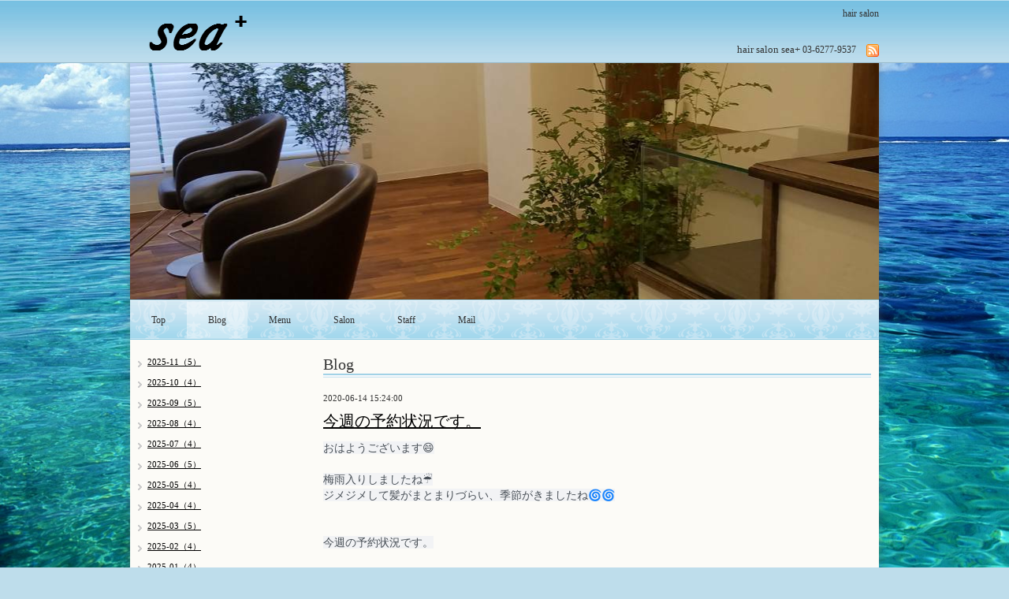

--- FILE ---
content_type: text/html; charset=utf-8
request_url: http://sea-plus.jp/info/3343644
body_size: 3586
content:
<!DOCTYPE html PUBLIC "-//W3C//DTD XHTML 1.0 Transitional//EN" "http://www.w3.org/TR/xhtml1/DTD/xhtml1-transitional.dtd">
<html xmlns="http://www.w3.org/1999/xhtml" xml:lang="ja" lang="ja">
<head>
<meta http-equiv="Content-Type" content="text/html; charset=UTF-8" />
<title>今週の予約状況です。 - sea+</title>
<meta name="keywords" content="sea+" />
<meta name="description" content="おはようございます😄梅雨入りしましたね☔ジメジメして髪がまとまりづらい、季節がきましたね🌀🌀今週の予約状況です。6/15　月曜日　10時-15時6/16　火曜日　12時-16..." />
<meta property="og:title" content="今週の予約状況です。" />
<meta property="og:image" content="https://cdn.goope.jp/44823/161127232922hvrb.png" />
<meta property="og:site_name" content="sea+" />
<meta http-equiv="content-style-type" content="text/css" />
<meta http-equiv="content-script-type" content="text/javascript" />
<link rel="shortcut icon" href="//cdn.goope.jp/44823/170314010906-58c6c42225077.ico" />
<link rel="alternate" type="application/rss+xml" title="sea+ / RSS" href="/feed.rss" />
<style type="text/css" media="all">@import "/style.css?293043-1590394885";</style>
<script type="text/javascript" src="/js/jquery.js"></script>
<script type="text/javascript" src="/js/tooltip.js"></script>
<script type="text/javascript" src="/js/thickbox.js"></script>
</head>

<body id="info">

<!-- ヘッダー部分ここから // -->
<div id="header">
<div id="header_inner">

  <div class="site_title">
    <h1 class="site_logo"><a href="http://sea-plus.jp"><img src='//cdn.goope.jp/44823/161127232922hvrb.png' alt='sea+' /></a></h1>
    <div class="site_description">hair salon</div>
  </div>

  <div class="shop_title">
    <span class="shop_name">hair salon sea+</span>
    <span class="shop_tel">03-6277-9537</span>
    <span class="shop_rss"><a href="/feed.rss"><img src="/img/icon/rss.png" /></a></span>
  </div>

  <br class="clear" />

</div>
</div>
<!-- // ヘッダー部分ここまで -->

<div id="wrapper">
<div id="wrapper_inner">

<!-- // ヘッダーイメージ -->
<div class="header_image"></div>

<!-- ナビゲーション部分ここから // -->
<div id="header_navi">
  <ul>
    
    <li><p class="navi_top"><a href="/"  class="navi_top">Top</a></p></li>
    
    <li><p class="navi_info active"><a href="/info"  class="navi_info active">Blog</a></p></li>
    
    <li><p class="navi_menu"><a href="/menu"  class="navi_menu">Menu</a></p></li>
    
    <li><p class="navi_about"><a href="/about"  class="navi_about">Salon</a></p></li>
    
    <li><p class="navi_staff"><a href="/staff"  class="navi_staff">Staff</a></p></li>
    
    <li><p class="navi_contact"><a href="/contact"  class="navi_contact">Mail</a></p></li>
    
  </ul>
  <br class="clear" />
</div>
<!-- // ナビゲーション部分ここまで -->

<div id="contents">
<div id="contents_inner">


  <!-- メイン部分ここから -->
  <div id="main">
  <div id="main_inner">

    


    
    <!----------------------------------------------

      ページ：インフォメーション

    ---------------------------------------------->
    <h2 class="page_title">Blog</h2>
    <div class="info_area">
    <div class="autopagerize_page_element">

      
      <div class="info">
        <div class="info_date">
          2020-06-14 15:24:00
        </div>
        <div class="info_title">
          <a href="/info/3343644">今週の予約状況です。</a>
        </div>
        <div class="info_body">
          
          <p><span style="color: #495057; font-family: Roboto, Meiryo, -apple-system, system-ui, BlinkMacSystemFont, 'Segoe UI', Roboto, 'Helvetica Neue', 'Segoe UI Emoji', 'Segoe UI Symbol', 'Apple Color Emoji', 'Noto Color Emoji', 'Noto Emoji', sans-serif, Arial; font-size: 14px; white-space: pre-wrap; background-color: #f2f3f5;">おはようございます😄</span><br style="box-sizing: border-box; outline: none; color: #495057; font-family: Roboto, Meiryo, -apple-system, system-ui, BlinkMacSystemFont, 'Segoe UI', Roboto, 'Helvetica Neue', 'Segoe UI Emoji', 'Segoe UI Symbol', 'Apple Color Emoji', 'Noto Color Emoji', 'Noto Emoji', sans-serif, Arial; font-size: 14px; white-space: pre-wrap; background-color: #f2f3f5;" /><br style="box-sizing: border-box; outline: none; color: #495057; font-family: Roboto, Meiryo, -apple-system, system-ui, BlinkMacSystemFont, 'Segoe UI', Roboto, 'Helvetica Neue', 'Segoe UI Emoji', 'Segoe UI Symbol', 'Apple Color Emoji', 'Noto Color Emoji', 'Noto Emoji', sans-serif, Arial; font-size: 14px; white-space: pre-wrap; background-color: #f2f3f5;" /><span style="color: #495057; font-family: Roboto, Meiryo, -apple-system, system-ui, BlinkMacSystemFont, 'Segoe UI', Roboto, 'Helvetica Neue', 'Segoe UI Emoji', 'Segoe UI Symbol', 'Apple Color Emoji', 'Noto Color Emoji', 'Noto Emoji', sans-serif, Arial; font-size: 14px; white-space: pre-wrap; background-color: #f2f3f5;">梅雨入りしましたね☔</span><br style="box-sizing: border-box; outline: none; color: #495057; font-family: Roboto, Meiryo, -apple-system, system-ui, BlinkMacSystemFont, 'Segoe UI', Roboto, 'Helvetica Neue', 'Segoe UI Emoji', 'Segoe UI Symbol', 'Apple Color Emoji', 'Noto Color Emoji', 'Noto Emoji', sans-serif, Arial; font-size: 14px; white-space: pre-wrap; background-color: #f2f3f5;" /><span style="color: #495057; font-family: Roboto, Meiryo, -apple-system, system-ui, BlinkMacSystemFont, 'Segoe UI', Roboto, 'Helvetica Neue', 'Segoe UI Emoji', 'Segoe UI Symbol', 'Apple Color Emoji', 'Noto Color Emoji', 'Noto Emoji', sans-serif, Arial; font-size: 14px; white-space: pre-wrap; background-color: #f2f3f5;">ジメジメして髪がまとまりづらい、季節がきましたね🌀🌀</span><br style="box-sizing: border-box; outline: none; color: #495057; font-family: Roboto, Meiryo, -apple-system, system-ui, BlinkMacSystemFont, 'Segoe UI', Roboto, 'Helvetica Neue', 'Segoe UI Emoji', 'Segoe UI Symbol', 'Apple Color Emoji', 'Noto Color Emoji', 'Noto Emoji', sans-serif, Arial; font-size: 14px; white-space: pre-wrap; background-color: #f2f3f5;" /><br style="box-sizing: border-box; outline: none; color: #495057; font-family: Roboto, Meiryo, -apple-system, system-ui, BlinkMacSystemFont, 'Segoe UI', Roboto, 'Helvetica Neue', 'Segoe UI Emoji', 'Segoe UI Symbol', 'Apple Color Emoji', 'Noto Color Emoji', 'Noto Emoji', sans-serif, Arial; font-size: 14px; white-space: pre-wrap; background-color: #f2f3f5;" /><br style="box-sizing: border-box; outline: none; color: #495057; font-family: Roboto, Meiryo, -apple-system, system-ui, BlinkMacSystemFont, 'Segoe UI', Roboto, 'Helvetica Neue', 'Segoe UI Emoji', 'Segoe UI Symbol', 'Apple Color Emoji', 'Noto Color Emoji', 'Noto Emoji', sans-serif, Arial; font-size: 14px; white-space: pre-wrap; background-color: #f2f3f5;" /><span style="color: #495057; font-family: Roboto, Meiryo, -apple-system, system-ui, BlinkMacSystemFont, 'Segoe UI', Roboto, 'Helvetica Neue', 'Segoe UI Emoji', 'Segoe UI Symbol', 'Apple Color Emoji', 'Noto Color Emoji', 'Noto Emoji', sans-serif, Arial; font-size: 14px; white-space: pre-wrap; background-color: #f2f3f5;">今週の予約状況です。</span><br style="box-sizing: border-box; outline: none; color: #495057; font-family: Roboto, Meiryo, -apple-system, system-ui, BlinkMacSystemFont, 'Segoe UI', Roboto, 'Helvetica Neue', 'Segoe UI Emoji', 'Segoe UI Symbol', 'Apple Color Emoji', 'Noto Color Emoji', 'Noto Emoji', sans-serif, Arial; font-size: 14px; white-space: pre-wrap; background-color: #f2f3f5;" /><br style="box-sizing: border-box; outline: none; color: #495057; font-family: Roboto, Meiryo, -apple-system, system-ui, BlinkMacSystemFont, 'Segoe UI', Roboto, 'Helvetica Neue', 'Segoe UI Emoji', 'Segoe UI Symbol', 'Apple Color Emoji', 'Noto Color Emoji', 'Noto Emoji', sans-serif, Arial; font-size: 14px; white-space: pre-wrap; background-color: #f2f3f5;" /><span style="color: #495057; font-family: Roboto, Meiryo, -apple-system, system-ui, BlinkMacSystemFont, 'Segoe UI', Roboto, 'Helvetica Neue', 'Segoe UI Emoji', 'Segoe UI Symbol', 'Apple Color Emoji', 'Noto Color Emoji', 'Noto Emoji', sans-serif, Arial; font-size: 14px; white-space: pre-wrap; background-color: #f2f3f5;">6/15　月曜日　10時-15時</span><br style="box-sizing: border-box; outline: none; color: #495057; font-family: Roboto, Meiryo, -apple-system, system-ui, BlinkMacSystemFont, 'Segoe UI', Roboto, 'Helvetica Neue', 'Segoe UI Emoji', 'Segoe UI Symbol', 'Apple Color Emoji', 'Noto Color Emoji', 'Noto Emoji', sans-serif, Arial; font-size: 14px; white-space: pre-wrap; background-color: #f2f3f5;" /><span style="color: #495057; font-family: Roboto, Meiryo, -apple-system, system-ui, BlinkMacSystemFont, 'Segoe UI', Roboto, 'Helvetica Neue', 'Segoe UI Emoji', 'Segoe UI Symbol', 'Apple Color Emoji', 'Noto Color Emoji', 'Noto Emoji', sans-serif, Arial; font-size: 14px; white-space: pre-wrap; background-color: #f2f3f5;">6/16　火曜日　12時-16時</span><br style="box-sizing: border-box; outline: none; color: #495057; font-family: Roboto, Meiryo, -apple-system, system-ui, BlinkMacSystemFont, 'Segoe UI', Roboto, 'Helvetica Neue', 'Segoe UI Emoji', 'Segoe UI Symbol', 'Apple Color Emoji', 'Noto Color Emoji', 'Noto Emoji', sans-serif, Arial; font-size: 14px; white-space: pre-wrap; background-color: #f2f3f5;" /><span style="color: #495057; font-family: Roboto, Meiryo, -apple-system, system-ui, BlinkMacSystemFont, 'Segoe UI', Roboto, 'Helvetica Neue', 'Segoe UI Emoji', 'Segoe UI Symbol', 'Apple Color Emoji', 'Noto Color Emoji', 'Noto Emoji', sans-serif, Arial; font-size: 14px; white-space: pre-wrap; background-color: #f2f3f5;">6/17　水曜日　10時-16時</span><br style="box-sizing: border-box; outline: none; color: #495057; font-family: Roboto, Meiryo, -apple-system, system-ui, BlinkMacSystemFont, 'Segoe UI', Roboto, 'Helvetica Neue', 'Segoe UI Emoji', 'Segoe UI Symbol', 'Apple Color Emoji', 'Noto Color Emoji', 'Noto Emoji', sans-serif, Arial; font-size: 14px; white-space: pre-wrap; background-color: #f2f3f5;" /><span style="color: #495057; font-family: Roboto, Meiryo, -apple-system, system-ui, BlinkMacSystemFont, 'Segoe UI', Roboto, 'Helvetica Neue', 'Segoe UI Emoji', 'Segoe UI Symbol', 'Apple Color Emoji', 'Noto Color Emoji', 'Noto Emoji', sans-serif, Arial; font-size: 14px; white-space: pre-wrap; background-color: #f2f3f5;">6/18　木曜日　14時-16時</span><br style="box-sizing: border-box; outline: none; color: #495057; font-family: Roboto, Meiryo, -apple-system, system-ui, BlinkMacSystemFont, 'Segoe UI', Roboto, 'Helvetica Neue', 'Segoe UI Emoji', 'Segoe UI Symbol', 'Apple Color Emoji', 'Noto Color Emoji', 'Noto Emoji', sans-serif, Arial; font-size: 14px; white-space: pre-wrap; background-color: #f2f3f5;" /><span style="color: #495057; font-family: Roboto, Meiryo, -apple-system, system-ui, BlinkMacSystemFont, 'Segoe UI', Roboto, 'Helvetica Neue', 'Segoe UI Emoji', 'Segoe UI Symbol', 'Apple Color Emoji', 'Noto Color Emoji', 'Noto Emoji', sans-serif, Arial; font-size: 14px; white-space: pre-wrap; background-color: #f2f3f5;">6/19　金曜日　お休み。</span><br style="box-sizing: border-box; outline: none; color: #495057; font-family: Roboto, Meiryo, -apple-system, system-ui, BlinkMacSystemFont, 'Segoe UI', Roboto, 'Helvetica Neue', 'Segoe UI Emoji', 'Segoe UI Symbol', 'Apple Color Emoji', 'Noto Color Emoji', 'Noto Emoji', sans-serif, Arial; font-size: 14px; white-space: pre-wrap; background-color: #f2f3f5;" /><span style="color: #495057; font-family: Roboto, Meiryo, -apple-system, system-ui, BlinkMacSystemFont, 'Segoe UI', Roboto, 'Helvetica Neue', 'Segoe UI Emoji', 'Segoe UI Symbol', 'Apple Color Emoji', 'Noto Color Emoji', 'Noto Emoji', sans-serif, Arial; font-size: 14px; white-space: pre-wrap; background-color: #f2f3f5;">6/20　土曜日　10時.11時</span><br style="box-sizing: border-box; outline: none; color: #495057; font-family: Roboto, Meiryo, -apple-system, system-ui, BlinkMacSystemFont, 'Segoe UI', Roboto, 'Helvetica Neue', 'Segoe UI Emoji', 'Segoe UI Symbol', 'Apple Color Emoji', 'Noto Color Emoji', 'Noto Emoji', sans-serif, Arial; font-size: 14px; white-space: pre-wrap; background-color: #f2f3f5;" /><span style="color: #495057; font-family: Roboto, Meiryo, -apple-system, system-ui, BlinkMacSystemFont, 'Segoe UI', Roboto, 'Helvetica Neue', 'Segoe UI Emoji', 'Segoe UI Symbol', 'Apple Color Emoji', 'Noto Color Emoji', 'Noto Emoji', sans-serif, Arial; font-size: 14px; white-space: pre-wrap; background-color: #f2f3f5;">6/21　日曜日　10時-16時</span><br style="box-sizing: border-box; outline: none; color: #495057; font-family: Roboto, Meiryo, -apple-system, system-ui, BlinkMacSystemFont, 'Segoe UI', Roboto, 'Helvetica Neue', 'Segoe UI Emoji', 'Segoe UI Symbol', 'Apple Color Emoji', 'Noto Color Emoji', 'Noto Emoji', sans-serif, Arial; font-size: 14px; white-space: pre-wrap; background-color: #f2f3f5;" /><span style="color: #495057; font-family: Roboto, Meiryo, -apple-system, system-ui, BlinkMacSystemFont, 'Segoe UI', Roboto, 'Helvetica Neue', 'Segoe UI Emoji', 'Segoe UI Symbol', 'Apple Color Emoji', 'Noto Color Emoji', 'Noto Emoji', sans-serif, Arial; font-size: 14px; white-space: pre-wrap; background-color: #f2f3f5;">6/22　月曜日　10時-16時</span><br style="box-sizing: border-box; outline: none; color: #495057; font-family: Roboto, Meiryo, -apple-system, system-ui, BlinkMacSystemFont, 'Segoe UI', Roboto, 'Helvetica Neue', 'Segoe UI Emoji', 'Segoe UI Symbol', 'Apple Color Emoji', 'Noto Color Emoji', 'Noto Emoji', sans-serif, Arial; font-size: 14px; white-space: pre-wrap; background-color: #f2f3f5;" /><br style="box-sizing: border-box; outline: none; color: #495057; font-family: Roboto, Meiryo, -apple-system, system-ui, BlinkMacSystemFont, 'Segoe UI', Roboto, 'Helvetica Neue', 'Segoe UI Emoji', 'Segoe UI Symbol', 'Apple Color Emoji', 'Noto Color Emoji', 'Noto Emoji', sans-serif, Arial; font-size: 14px; white-space: pre-wrap; background-color: #f2f3f5;" /><span style="color: #495057; font-family: Roboto, Meiryo, -apple-system, system-ui, BlinkMacSystemFont, 'Segoe UI', Roboto, 'Helvetica Neue', 'Segoe UI Emoji', 'Segoe UI Symbol', 'Apple Color Emoji', 'Noto Color Emoji', 'Noto Emoji', sans-serif, Arial; font-size: 14px; white-space: pre-wrap; background-color: #f2f3f5;">6/28はお休みです。</span><br style="box-sizing: border-box; outline: none; color: #495057; font-family: Roboto, Meiryo, -apple-system, system-ui, BlinkMacSystemFont, 'Segoe UI', Roboto, 'Helvetica Neue', 'Segoe UI Emoji', 'Segoe UI Symbol', 'Apple Color Emoji', 'Noto Color Emoji', 'Noto Emoji', sans-serif, Arial; font-size: 14px; white-space: pre-wrap; background-color: #f2f3f5;" /><br style="box-sizing: border-box; outline: none; color: #495057; font-family: Roboto, Meiryo, -apple-system, system-ui, BlinkMacSystemFont, 'Segoe UI', Roboto, 'Helvetica Neue', 'Segoe UI Emoji', 'Segoe UI Symbol', 'Apple Color Emoji', 'Noto Color Emoji', 'Noto Emoji', sans-serif, Arial; font-size: 14px; white-space: pre-wrap; background-color: #f2f3f5;" /><span style="color: #495057; font-family: Roboto, Meiryo, -apple-system, system-ui, BlinkMacSystemFont, 'Segoe UI', Roboto, 'Helvetica Neue', 'Segoe UI Emoji', 'Segoe UI Symbol', 'Apple Color Emoji', 'Noto Color Emoji', 'Noto Emoji', sans-serif, Arial; font-size: 14px; white-space: pre-wrap; background-color: #f2f3f5;">上記のお時間が空いております。 施術によっては可能なお時間がありますので、お気軽にご連絡ください。</span><br style="box-sizing: border-box; outline: none; color: #495057; font-family: Roboto, Meiryo, -apple-system, system-ui, BlinkMacSystemFont, 'Segoe UI', Roboto, 'Helvetica Neue', 'Segoe UI Emoji', 'Segoe UI Symbol', 'Apple Color Emoji', 'Noto Color Emoji', 'Noto Emoji', sans-serif, Arial; font-size: 14px; white-space: pre-wrap; background-color: #f2f3f5;" /><span style="color: #495057; font-family: Roboto, Meiryo, -apple-system, system-ui, BlinkMacSystemFont, 'Segoe UI', Roboto, 'Helvetica Neue', 'Segoe UI Emoji', 'Segoe UI Symbol', 'Apple Color Emoji', 'Noto Color Emoji', 'Noto Emoji', sans-serif, Arial; font-size: 14px; white-space: pre-wrap; background-color: #f2f3f5;">&nbsp; ご予約お待ちしております</span><span style="color: #495057; font-family: Roboto, Meiryo, -apple-system, system-ui, BlinkMacSystemFont, 'Segoe UI', Roboto, 'Helvetica Neue', 'Segoe UI Emoji', 'Segoe UI Symbol', 'Apple Color Emoji', 'Noto Color Emoji', 'Noto Emoji', sans-serif, Arial; font-size: 14px; white-space: pre-wrap; background-color: #f2f3f5;">( 〃▽〃)</span><br style="box-sizing: border-box; outline: none; color: #495057; font-family: Roboto, Meiryo, -apple-system, system-ui, BlinkMacSystemFont, 'Segoe UI', Roboto, 'Helvetica Neue', 'Segoe UI Emoji', 'Segoe UI Symbol', 'Apple Color Emoji', 'Noto Color Emoji', 'Noto Emoji', sans-serif, Arial; font-size: 14px; white-space: pre-wrap; background-color: #f2f3f5;" /><br style="box-sizing: border-box; outline: none; color: #495057; font-family: Roboto, Meiryo, -apple-system, system-ui, BlinkMacSystemFont, 'Segoe UI', Roboto, 'Helvetica Neue', 'Segoe UI Emoji', 'Segoe UI Symbol', 'Apple Color Emoji', 'Noto Color Emoji', 'Noto Emoji', sans-serif, Arial; font-size: 14px; white-space: pre-wrap; background-color: #f2f3f5;" /><span style="color: #495057; font-family: Roboto, Meiryo, -apple-system, system-ui, BlinkMacSystemFont, 'Segoe UI', Roboto, 'Helvetica Neue', 'Segoe UI Emoji', 'Segoe UI Symbol', 'Apple Color Emoji', 'Noto Color Emoji', 'Noto Emoji', sans-serif, Arial; font-size: 14px; white-space: pre-wrap; background-color: #f2f3f5;">sea+では、コロナ対策として 「換気・消毒・手洗い・マスクでの営業・お客様はお一人のみ」 での営業を徹底しております。</span></p>
<p>&nbsp;</p>
<p><a href="https://cdn.goope.jp/44823/200614163123-5ee5d24ba35ed.jpg" target="_blank"><img src="https://cdn.goope.jp/44823/200614163123-5ee5d24ba35ed_l.jpg" alt="20200610_081045.jpg" /></a>仕事の為に購入したスマートウォッチ⌚</p>
<p>これで更に仕事に励みます😁</p>
<p>&nbsp;</p>
<p>&nbsp;</p>
<p>&nbsp;</p>
<p>&nbsp;</p>
<p>&nbsp;</p>
<p>&nbsp;</p>
<p>&nbsp;</p>
<p>祖師ヶ谷大蔵美容室 sea+(シープラス)　白枝　幸介</p>
<p>&nbsp;</p>
        <br class="clear" />
        </div>
      </div>
      

    </div>
    </div>
    


    


    


    


    


    


    


    


    


    


  </div>
  </div>
  <!-- // メイン部分ここまで -->

</div>
</div>
<!-- // contents -->


<!-- サブナビゲーション部分ここから // -->
<div id="navi">
<div id="navi_inner">
  <ul>
    
    
    
    <ul class="sub_navi">
<li><a href='/info/2025-11'>2025-11（5）</a></li>
<li><a href='/info/2025-10'>2025-10（4）</a></li>
<li><a href='/info/2025-09'>2025-09（5）</a></li>
<li><a href='/info/2025-08'>2025-08（4）</a></li>
<li><a href='/info/2025-07'>2025-07（4）</a></li>
<li><a href='/info/2025-06'>2025-06（5）</a></li>
<li><a href='/info/2025-05'>2025-05（4）</a></li>
<li><a href='/info/2025-04'>2025-04（4）</a></li>
<li><a href='/info/2025-03'>2025-03（5）</a></li>
<li><a href='/info/2025-02'>2025-02（4）</a></li>
<li><a href='/info/2025-01'>2025-01（4）</a></li>
<li><a href='/info/2024-12'>2024-12（4）</a></li>
<li><a href='/info/2024-11'>2024-11（4）</a></li>
<li><a href='/info/2024-10'>2024-10（4）</a></li>
<li><a href='/info/2024-09'>2024-09（5）</a></li>
<li><a href='/info/2024-08'>2024-08（4）</a></li>
<li><a href='/info/2024-07'>2024-07（4）</a></li>
<li><a href='/info/2024-06'>2024-06（5）</a></li>
<li><a href='/info/2024-05'>2024-05（4）</a></li>
<li><a href='/info/2024-04'>2024-04（4）</a></li>
<li><a href='/info/2024-03'>2024-03（3）</a></li>
<li><a href='/info/2024-02'>2024-02（5）</a></li>
<li><a href='/info/2024-01'>2024-01（5）</a></li>
<li><a href='/info/2023-12'>2023-12（5）</a></li>
<li><a href='/info/2023-11'>2023-11（4）</a></li>
<li><a href='/info/2023-10'>2023-10（5）</a></li>
<li><a href='/info/2023-09'>2023-09（4）</a></li>
<li><a href='/info/2023-08'>2023-08（4）</a></li>
<li><a href='/info/2023-07'>2023-07（5）</a></li>
<li><a href='/info/2023-06'>2023-06（3）</a></li>
<li><a href='/info/2023-05'>2023-05（4）</a></li>
<li><a href='/info/2023-04'>2023-04（5）</a></li>
<li><a href='/info/2023-03'>2023-03（3）</a></li>
<li><a href='/info/2023-02'>2023-02（4）</a></li>
<li><a href='/info/2023-01'>2023-01（5）</a></li>
<li><a href='/info/2022-12'>2022-12（4）</a></li>
<li><a href='/info/2022-11'>2022-11（4）</a></li>
<li><a href='/info/2022-10'>2022-10（5）</a></li>
<li><a href='/info/2022-09'>2022-09（4）</a></li>
<li><a href='/info/2022-08'>2022-08（4）</a></li>
<li><a href='/info/2022-07'>2022-07（6）</a></li>
<li><a href='/info/2022-06'>2022-06（4）</a></li>
<li><a href='/info/2022-05'>2022-05（4）</a></li>
<li><a href='/info/2022-04'>2022-04（4）</a></li>
<li><a href='/info/2022-03'>2022-03（4）</a></li>
<li><a href='/info/2022-02'>2022-02（4）</a></li>
<li><a href='/info/2022-01'>2022-01（5）</a></li>
<li><a href='/info/2021-12'>2021-12（4）</a></li>
<li><a href='/info/2021-11'>2021-11（4）</a></li>
<li><a href='/info/2021-10'>2021-10（5）</a></li>
<li><a href='/info/2021-09'>2021-09（4）</a></li>
<li><a href='/info/2021-08'>2021-08（5）</a></li>
<li><a href='/info/2021-07'>2021-07（4）</a></li>
<li><a href='/info/2021-06'>2021-06（4）</a></li>
<li><a href='/info/2021-05'>2021-05（5）</a></li>
<li><a href='/info/2021-04'>2021-04（4）</a></li>
<li><a href='/info/2021-03'>2021-03（4）</a></li>
<li><a href='/info/2021-02'>2021-02（5）</a></li>
<li><a href='/info/2021-01'>2021-01（4）</a></li>
<li><a href='/info/2020-12'>2020-12（4）</a></li>
<li><a href='/info/2020-11'>2020-11（5）</a></li>
<li><a href='/info/2020-10'>2020-10（4）</a></li>
<li><a href='/info/2020-09'>2020-09（4）</a></li>
<li><a href='/info/2020-08'>2020-08（5）</a></li>
<li><a href='/info/2020-07'>2020-07（4）</a></li>
<li><a href='/info/2020-06'>2020-06（4）</a></li>
<li><a href='/info/2020-05'>2020-05（5）</a></li>
<li><a href='/info/2020-04'>2020-04（5）</a></li>
<li><a href='/info/2020-03'>2020-03（5）</a></li>
<li><a href='/info/2020-02'>2020-02（4）</a></li>
<li><a href='/info/2020-01'>2020-01（4）</a></li>
<li><a href='/info/2019-12'>2019-12（5）</a></li>
<li><a href='/info/2019-11'>2019-11（4）</a></li>
<li><a href='/info/2019-10'>2019-10（4）</a></li>
<li><a href='/info/2019-09'>2019-09（6）</a></li>
<li><a href='/info/2019-08'>2019-08（4）</a></li>
<li><a href='/info/2019-07'>2019-07（4）</a></li>
<li><a href='/info/2019-06'>2019-06（5）</a></li>
<li><a href='/info/2019-05'>2019-05（4）</a></li>
<li><a href='/info/2019-04'>2019-04（4）</a></li>
<li><a href='/info/2019-03'>2019-03（5）</a></li>
<li><a href='/info/2019-02'>2019-02（4）</a></li>
<li><a href='/info/2019-01'>2019-01（4）</a></li>
<li><a href='/info/2018-12'>2018-12（4）</a></li>
<li><a href='/info/2018-11'>2018-11（4）</a></li>
<li><a href='/info/2018-10'>2018-10（3）</a></li>
<li><a href='/info/2018-09'>2018-09（5）</a></li>
<li><a href='/info/2018-08'>2018-08（4）</a></li>
<li><a href='/info/2018-07'>2018-07（6）</a></li>
<li><a href='/info/2018-06'>2018-06（5）</a></li>
<li><a href='/info/2018-05'>2018-05（5）</a></li>
<li><a href='/info/2018-04'>2018-04（6）</a></li>
<li><a href='/info/2018-03'>2018-03（6）</a></li>
<li><a href='/info/2018-02'>2018-02（6）</a></li>
<li><a href='/info/2018-01'>2018-01（8）</a></li>
<li><a href='/info/2017-12'>2017-12（6）</a></li>
<li><a href='/info/2017-11'>2017-11（6）</a></li>
<li><a href='/info/2017-10'>2017-10（9）</a></li>
<li><a href='/info/2017-09'>2017-09（11）</a></li>
<li><a href='/info/2017-08'>2017-08（10）</a></li>
<li><a href='/info/2017-07'>2017-07（6）</a></li>
<li><a href='/info/2017-06'>2017-06（5）</a></li>
<li><a href='/info/2017-05'>2017-05（4）</a></li>
<li><a href='/info/2017-04'>2017-04（5）</a></li>
<li><a href='/info/2017-03'>2017-03（3）</a></li>
<li><a href='/info/2017-02'>2017-02（2）</a></li>
<li><a href='/info/2017-01'>2017-01（1）</a></li>
<li><a href='/info/2016-12'>2016-12（1）</a></li>
</ul>

    
    
    
    
    
    
    
    
    
  </ul>
  <br class="clear" />
</div>
<!-- ナビゲーションパーツここから // -->

<!-- // ナビゲーションパーツここまで -->
</div>
<!-- // サブナビゲーション部分ここまで -->


<!-- サイドバー部分ここから // -->
<div id="sidebar">
<div id="sidebar_inner">

  <div class="today_area">
    <div class="today_title">2025.12.05 Friday</div>
    
  </div>

  <div class="qr_area">
    <div class="qr_title">携帯サイト</div>
    <div class="qr_img"><img src="//r.goope.jp/qr/sea-plus"width="100" height="100" /></div>
  </div>

  <div class="counter_area">
    <div class="counter_title">カウンター</div>
    <div class="counter_today">
      Today: <span class="num">38</span>
    </div>
    <div class="counter_yesterday">
      Yesterday: <span class="num">84</span>
    </div>
    <div class="counter_total">
      Total: <span class="num">368773</span>
    </div>
  </div>

</div>
</div>
<!-- // サイドバー部分ここまで -->


<!-- フッター部分ここから // -->
<div id="footer">
<div id="footer_inner">

  <div class="copyright">
    &copy;2025 <a href="http://sea-plus.jp">hair salon sea+</a>. All Rights Reserved.
  </div>

  <div class="powered">Powered by <a href="https://goope.jp/">グーペ</a> / <a href="https://admin.goope.jp/">Admin</a></div>

  <span class="social_wrap">   
    

         

       
  </span>     

  <br class="clear" />

</div>
</div>
<!-- // フッター部分ここまで -->

</div>
</div>

</body>
</html>


--- FILE ---
content_type: text/css; charset=utf-8
request_url: http://sea-plus.jp/style.css?293043-1590394885
body_size: 6099
content:
/* -----------------------------------------

  Goope Style / SalonBlue
  2011.11.21
  paperboy&co.

----------------------------------------- */

* {
	margin: 0;
	padding: 0;
	}


img {
	border: none;
	vertical-align: middle;
	}

br.clear {
	font-size: 0;
	line-height: 0;
	clear: both;
	}


/* ---------------------------------

	センタリング
	2カラム
	左ナビゲーション

--------------------------------- */

div#wrapper {
	width: 970px;
	margin: 0 auto;
	}

div#main {
	float: right;
	width: 715px;
	min-height:500px;
	}

div#navi {
	float: left;
	width: 235px;
	}

div#sidebar {
	float: left;
	clear: left;
	width: 235px;
	}

div#footer {
	clear: both;
	width: 100%;
	}


/* --------------------------------------
	HTML再定義
--------------------------------------- */

body {
  background: #beddeb url(/img/theme_salon/bodybg_4.png) repeat-x top left;
  color: #333;
  font-size: 13px;
  font-family: arial 'hiragino kaku gothic pro','ヒラギノ角ゴ pro w3','ＭＳ Ｐゴシック';
  word-wrap: break-word;
  background-image: url("//cdn.goope.jp/44823/170329220841-58dbb1d98cad9.jpg");
  background-position: center center;
  background-repeat: no-repeat;
  background-attachment: fixed;
  background-size: cover;
}



a:link {
	color: #333333;
	text-decoration: underline;
	}
a:visited {
	color: #333333;
	text-decoration: underline;
	}
a:hover {
	color: #000000;
	text-decoration: none;
	}
a:active {
	color: #000000;
	text-decoration: none;
	outline: none;
	position: relative;
	top: 1px;
	}


/* --------------------------------------
	テーマ別レイアウト
--------------------------------------- */

#wrapper {
	background: #fff;
	color: #333;
	background: url(/img/theme_salon/wrapperbg.png) repeat-y center;
	width: 970px;
	}
	#wrapper_inner {
		margin: 0 10px;
		}
	* html div#wrapper { /* ie6 hack */
	color: #333;
	background: #fff;
	width: 950px;
	}
	* html #wrapper_inner { /* ie6 hack */
	margin: 0px;
	}

#header {
	margin: 0px;
	background: url(/img/theme_salon/headerbg_4.gif) repeat-x center;
	height: 80px;
	z-index: 50;
	position: relative;
	}
	#header_inner {
		width: 950px;
		padding: 0px 0px 0px 0px;
		margin: 0px auto;
		}

		#contents {
			}

		#main {
			margin-bottom: 20px;
			color: #333;
			}
		* html div#main { /* ie6 hack */
			margin-bottom: 20px;
			color: #333;
			height: 500px;
			}
			#main a {
				color: #000;
				}

			#main_inner {
				margin: 0 10px;
				}

		#navi {
			margin-bottom: 20px;
			color: #333;
			}
			#navi a {
				color: #000;
				}

			#navi_inner {
				margin: 0 10px;
				}
			#navi_parts {
				margin: 10px 0px;
				}
			.navi_parts_detail {
				margin-bottom:5px;
				text-align:center;
				}

		#sidebar {
			margin-bottom: 20px;
			color: #333;
			}
			#sidebar a {
				color: #000;
				}

			#sidebar_inner {
				margin: 0 10px;
				}

	#footer {
		padding: 10px 0px 20px 0px;
		color: #333;
		text-align:center;
		}
		#footer a {
			color: #000;
			}
		#footer_inner {
			margin: 0px auto;
			}


/* --------------------------------------
	ヘッダー
--------------------------------------- */

.site_title {
	float: left;
	margin: 10px 0px 0px 10px;
	}
	h1.site_logo {
		font-size: 30px;
		position: absolute;
		top:20px;
		}
		h1.site_logo a {
			text-decoration: none;
			font-weight: bold;
			float: left;
			padding: 0px;
			}
			h1.site_logo img {
				z-index: 100;
				position: absolute;
				top:-10px;
				}
	.site_description {
  font-size: 12px;
  text-align: right;
  width: 940px;
  margin: 0px 0px 30px 0px;
}



.shop_title {
	text-align: right;
	padding: 0px;
	}
	.shop_name {
  margin: 0;
  text-align: right;
}


	.shop_tel {
  font-size: 12px;
  text-align: right;
}


	.shop_rss {
  width: 16px;
  height: 16px;
  margin: 0 0 0 10px;
}




/* --------------------------------------
	ヘッダーナビゲーション
--------------------------------------- */

.header_image {
		width:950px;
		display:block;
		height:300px;
		background: url(https://cdn.goope.jp/44823/170703224315-595a49f329119.jpg) no-repeat center;
		background-color:#ffffff;
		overflow: hidden;
		}


#header_navi {
	background: url(/img/theme_salon/menubg_4.gif) repeat left top;
	border-top: 1px solid #8dcbe3;
	margin: 0px 0px 20px 0px;
	overflow: hidden;
	}
	#header_navi ul {
		list-style-type: none;
		margin: 0 auto;
    		width: 950px;
    		text-align: center;
		}
		#header_navi ul li {
			float: left;
			font-size: 12px;
			height: 50px;
			}
			#header_navi ul li a {
				display: block;
				font-size: 12px;
				height: 14px;
				margin: 2px 0 0;
				overflow: hidden;
				padding: 16px 27px 16px 27px;
				text-decoration: none;
				white-space:nowrap;
				}

			#header_navi ul li p.navi_top {
				background: url() no-repeat 2px 8px;
				}
			#header_navi ul li p.navi_info {
				background: url() no-repeat 2px 8px;
				}
			#header_navi ul li p.navi_calendar {
				background: url() no-repeat 2px 8px;
				}
			#header_navi ul li p.navi_menu {
				background: url() no-repeat 2px 8px;
				}
			#header_navi ul li p.navi_photo {
				background: url() no-repeat 2px 8px;
				}
			#header_navi ul li p.navi_coupon {
				background: url() no-repeat 2px 8px;
				}
			#header_navi ul li p.navi_about {
				background: url() no-repeat 2px 8px;
				}
			#header_navi ul li p.navi_contact {
				background: url() no-repeat 2px 8px;
				}
			#header_navi ul li p.navi_free {
				background: url() no-repeat 2px 8px;
				}
			#header_navi ul li p.navi_links {
				background: url() no-repeat 2px 8px;
				}
			#header_navi ul li p.navi_melmaga {
				background: url() no-repeat 2px 8px;
				}
			#header_navi ul li p.navi_recruit {
				background: url() no-repeat 2px 8px;
				}
			#header_navi ul li p.navi_reservation {
				background: url() no-repeat 2px 8px;
				}

			body#top #header_navi a.navi_top,
			body#info #header_navi a.navi_info,
			body#calendar #header_navi a.navi_calendar,
			body#menu #header_navi a.navi_menu,
			body#photo #header_navi a.navi_photo,
			body#coupon #header_navi a.navi_coupon,
			body#about #header_navi a.navi_about,
			body#contact #header_navi a.navi_contact,
			body#links #header_navi a.navi_links,
			body#melmaga #header_navi a.navi_melmaga,
			body#recruit #header_navi a.navi_recruit,
			body#reservation #header_navi a.navi_reservation {
				background: url(/img/theme_salon/hoverbg.png) repeat;
				}

				#header_navi ul li a:hover {
				background: url(/img/theme_salon/hoverbg.png) repeat;
				}

				/* For IE6 */
				* html #header_navi ul li a {
					display: block;
					font-size: 12px;
					margin: 2px 0 0;
					overflow: hidden;
					padding: 16px 7px 16px 27px;
					text-decoration: none;
					height:auto;
					white-space:nowrap;
					}

				* html #header_navi ul li p.navi_top {
					background: url() no-repeat 3px 3px;
					color: #333333;
					}
				* html #header_navi ul li p.navi_info {
					background: url() no-repeat 3px 3px;
					color: #333333;
					}
				* html #header_navi ul li p.navi_calendar {
					background: url() no-repeat 3px 3px;
					color: #333333;
					}
				* html #header_navi ul li p.navi_menu {
					background: url() no-repeat 3px 3px;
					color: #333333;
					}
				* html #header_navi ul li p.navi_photo {
					background: url() no-repeat 3px 3px;
					color: #333333;
					}
				* html #header_navi ul li p.navi_coupon {
					background: url() no-repeat 3px 3px;
					color: #333333;
					}
				* html #header_navi ul li p.navi_about {
					background: url() no-repeat 3px 3px;
					color: #333333;
					}
				* html #header_navi ul li p.navi_contact {
					background: url() no-repeat 3px 3px;
					color: #333333;
					}
				* html #header_navi ul li p.navi_free {
					background: url() no-repeat 3px 3px;
					color: #333333;
					}
				* html #header_navi ul li p.navi_links {
					background: url() no-repeat 3px 3px;
					color: #333333;
					}
	            		* html #header_navi ul li p.navi_melmaga {
			                background: url() no-repeat 3px 3px;
			                color: #333333;
			                }
		            	* html #header_navi ul li p.navi_recruit {
		                	background: url() no-repeat 3px 3px;
		                	color: #333333;
		                	}
		            	* html #header_navi ul li p.navi_reservation {
		               	 	background: url() no-repeat 3px 3px;
		               	 	color: #333333;
		                	}

				* html body#top #header_navi a.navi_top {
					background:#d6ebf7 url() no-repeat 3px 3px;
					}
				* html body#info #header_navi a.navi_info {
					background:#d6ebf7 url() no-repeat 3px 3px;
					}
				* html body#calendar #header_navi a.navi_calendar {
					background:#d6ebf7 url() no-repeat 3px 3px;
					}
				* html body#menu #header_navi a.navi_menu {
					background:#d6ebf7 url() no-repeat 3px 3px;
					}
				* html body#photo #header_navi a.navi_photo {
					background:#d6ebf7 url() no-repeat 3px 3px;
					}
				* html body#coupon #header_navi a.navi_coupon {
					background:#d6ebf7 url() no-repeat 3px 3px;
					}
				* html body#about #header_navi a.navi_about {
					background:#d6ebf7 url() no-repeat 3px 3px;
					}
				* html body#contact #header_navi a.navi_contact {
					background:#d6ebf7 url() no-repeat 3px 3px;
					}
				* html body#free #header_navi a.navi_free {
					background:#d6ebf7 url() no-repeat 3px 3px;
					}
				* html body#links #header_navi a.navi_links {
					background:#d6ebf7 url() no-repeat 3px 3px;
					}
				* html body#melmaga #header_navi a.navi_melmaga {
					background:#d6ebf7 url() no-repeat 3px 3px;
					}
				* html body#recruit #header_navi a.navi_recruit {
					background:#d6ebf7 url() no-repeat 3px 3px;
					}
				* html body#reservation #header_navi a.navi_reservation {
					background:#d6ebf7 url() no-repeat 3px 3px;
					}

				/* For IE6 navi hover */
				* html #header_navi ul li a.navi_top:hover {
					background:#d6ebf7 url() no-repeat 3px 3px;
					}
				* html #header_navi ul li a.navi_info:hover {
					background:#d6ebf7 url() no-repeat 3px 3px;
					}
				* html #header_navi ul li a.navi_calendar:hover {
					background:#d6ebf7 url() no-repeat 3px 3px;
					}
				* html #header_navi ul li a.navi_menu:hover {
					background:#d6ebf7 url() no-repeat 3px 3px;
					}
				* html #header_navi ul li a.navi_photo:hover {
					background:#d6ebf7 url() no-repeat 3px 3px;
					}
				* html #header_navi ul li a.navi_coupon:hover {
					background:#d6ebf7 url() no-repeat 3px 3px;
					}
				* html #header_navi ul li a.navi_about:hover {
					background:#d6ebf7 url() no-repeat 3px 3px;
					}
				* html #header_navi ul li a.navi_contact:hover {
					background:#d6ebf7 url() no-repeat 3px 3px;
					}
				* html #header_navi ul li a.navi_free:hover {
					background:#d6ebf7 url() no-repeat 3px 3px;
					}
				* html #header_navi ul li a.navi_links:hover {
					background:#d6ebf7 url() no-repeat 3px 3px;
					}
				* html #header_navi ul li a.navi_melmaga:hover {
					background:#d6ebf7 url() no-repeat 3px 3px;
					}
				* html #header_navi ul li a.navi_recruit:hover {
					background:#d6ebf7 url() no-repeat 3px 3px;
					}
				* html #header_navi ul li a.navi_reservation:hover {
					background:#d6ebf7 url() no-repeat 3px 3px;
					}

    /* フリーページナビゲーション用 */
    


/* --------------------------------------
	メイン
--------------------------------------- */

#main h2.page_title {
	font: 20px 'Georgia';
	margin: 0 0 20px 0;
	padding: 0 0 5px 0;
	background: url(/img/theme_salon/line_4.gif) repeat-x left bottom;
	}


/* --------------------------------------
	サブナビゲーション
--------------------------------------- */

	#navi ul {
		}
		#navi ul li {
			list-style-type: none;
			margin: 0 0 10px 0;
			padding: 0 0 0 12px;
			font-size: 13px;
			list-style-position: inside;
			background: url(/img/list/nomal.gif) no-repeat 0 7px;
			}
		#navi ul li:hover {
			background: url(/img/list/hover.gif) no-repeat 0 7px;
			}

		#navi ul li a {
			font-size: 11px;
			text-decoration: underline;
			}
		#navi ul li a:hover {
			}


/* --------------------------------------
	サイドバー
--------------------------------------- */

/* today */

.today_area {
  background-color: #f0fbff;
  padding: 10px;
}



	.today_title {
		font-size: 12px;
		font-weight: bolder;
		text-align: center;
		}

	.today_schedule {
		margin: 10px 0 0 0;
		padding: 10px 0 0 0;
		border-top: 1px solid #a2d2e6;
		}
		.today_schedule_title {
			margin: 0 0 5px 0;
			font-size: 12px;
			}
		.today_schedule_body {
			font-size: 11px;
			}


/* QRコード */

.qr_area {
  background-color: #f0fbff;
  margin: 10px 0;
  padding: 10px;
}



	.qr_title {
		font-size: 12px;
		font-weight: bolder;
		text-align: center;
		margin: 0 0 10px 0;
		}

	.qr_img {
		text-align: center;
		}


/* カウンター */

.counter_area {
  background-color: #f0fbff;
  margin: 10px 0;
  padding: 10px;
}


	.counter_title {
		font-size: 12px;
		font-weight: bolder;
		text-align: center;
		margin: 0 0 10px 0;
		}
	.counter_today {
		}
		.counter_today span.num {
			font-weight: bolder;
			}
	.counter_yesterday {
		}
		.counter_yesterday span.num {
			font-weight: bolder;
			}
	.counter_total {
		}
		.counter_total span.num {
			font-weight: bolder;
			}


/* --------------------------------------
	フッター
--------------------------------------- */

	.copyright {
  margin: 10px;
  font-size: 11px;
}


	.powered {
  margin: 10px;
  font-size: 11px;
}



/* --------------------------------------
  ソーシャルアイコン
--------------------------------------- */

@font-face {
    font-family: 'icomoon';
    src: url('/css/social-icon-fonts/social-icon.eot?3koa62');
    src: url('/css/social-icon-fonts/social-icon.eot?3koa62#iefix') format('embedded-opentype'),
         url('/css/social-icon-fonts/social-icon.ttf?3koa62') format('truetype'),
         url('/css/social-icon-fonts/social-icon.woff?3koa62') format('woff'),
         url('/css/social-icon-fonts/social-icon.svg?3koa62#icomoon') format('svg');
    font-weight: normal;
    font-style: normal;
    }

[class^="icon-"], [class*=" icon-"] {
    /* use !important to prevent issues with browser extensions that change fonts */
    font-family: 'icomoon' !important;
    speak: none;
    font-style: normal;
    font-weight: normal;
    font-variant: normal;
    text-transform: none;
    line-height: 1;

    /* Better Font Rendering =========== */
    -webkit-font-smoothing: antialiased;
    -moz-osx-font-smoothing: grayscale;
    }

.icon-instagram:before {
    content: "\e900";
    }

.icon-facebook:before {
    content: "\e901";  
    }

.icon-twitter:before {
    content: "\e902";  
    }  

.social_wrap {
    font-size: 16px;
    margin: 0 0 0 10px;
    }  

.social_wrap a:link {
    color: <?=$link_color?>;
    text-decoration: none;
    }   
    
#social_widgets {
  overflow: hidden;
}    

/* --------------------------------------
	トップ
--------------------------------------- */

.welcome_area {
	margin-bottom: 20px;
	}
	.slideshow {
		margin: 0 0 20px 0;
		padding: 10px;
		background: #f6fcff;
		}
	.message {
		font-size: 13px;
		line-height: 20px;
		padding: 10px;
		}

.information_area {
	}
	.information_area ul {
		margin: 10px 0 20px 20px;
		}
		.information_area ul li {
			margin: 10px 0 0 0;
			}


/* --------------------------------------
	インフォメーション
--------------------------------------- */

.info_area {
	}

	.info {
		margin: 0 0 20px 0;
		padding: 0 0 20px 0;
		border-bottom: 1px solid #a2d2e6;
		}

		.info_date {
			font-size: 11px;
			margin: 0 0 10px 0;
			}
		.info_title {
			font-size: 20px;
			margin: 0 0 10px 0;
			}
		.info_body {
			font-size: 13px;
			line-height: 20px;
			}
			.info_body img {
				float: right;
				margin: 0 0 5px 5px;
				padding: 3px;
				border: 1px solid #a2d2e6;
				background: #e8f7fe;
				}
			.info_body img:hover {
				border: 1px solid #a2d2e6;
				background: #c4e7f8;
				}


/* --------------------------------------
	カレンダー
--------------------------------------- */

.calendar_area {
	margin: 0 0 20px 0;
	}

	.calendar_header {
		margin: 0 0 20px 0;
		text-align: center;
		}

	.table_calendar {
		}
		.table_calendar th {
			text-align: center;
			font-size: 10px;
			border-bottom: 1px solid #a2d2e6;
			padding: 0 0 5px 0;
			}
			.table_calendar th.sun {
				color: #ff3355;
				}
			.table_calendar th.sat {
				color: #0066cc;
				}
		.table_calendar td {
			border-bottom: 1px solid #a2d2e6;
			border-left: 1px solid #a2d2e6;
			width: 14%;
			height: 70px;
			text-align: center;
			padding: 0 0 5px 0;
			}
			.table_calendar td:hover {
				background: #e8f7fe;
				}
				.table_calendar td img {
					padding: 2px;
					}
				.table_calendar td img:hover {
					border: 2px solid #a2d2e6;
					padding: 0;
					}

			.table_calendar td.sun {
				}
			.table_calendar td.sat {
				border-right: 1px solid #a2d2e6;
				}
			.table_calendar td p.day {
				font-size: 14px;
				line-height: 14px;
				margin: 2px 5px 0 5px;
				padding: 0;
				text-align: right;
				}
				.table_calendar td.sun p.day {
					color: #ff3355;
					}
				.table_calendar td.sat p.day {
					color: #0066cc;
					}

.schedule_area {
	}
	.schedule {
		margin: 0 0 20px 0;
		}
		.schedule_date {
			font-size: 12px;
			color: #333333;
			margin: 0 0 10px 0;
			padding: 0 0 5px 5px;
			border-bottom: 1px solid #a2d2e6;
			}
		.schedule ul {
			margin: 0 0 0 40px;
			}
			.schedule ul li {
				margin: 5px 0;
				font-size: 13px;
				line-height: 20px;
				}
				.schedule_time {
					font-size: 12px;
					}
				.schedule_title {
					font-size: 14px;
					}


	.schedule_detail {
		margin: 0 0 20px 0;
		padding: 0 0 20px 0;
		border-bottom: 1px solid #a2d2e6;
		}

		.schedule_detail_date {
			font-size: 11px;
			margin: 0 0 10px 0;
			}
		.schedule_detail_category {
			font-size: 12px;
			margin: 0 0 10px 0;
			}
		.schedule_detail_title {
			font-size: 20px;
			margin: 0 0 10px 0;
			}
		.schedule_detail_body {
			font-size: 13px;
			line-height: 20px;
			}
			.schedule_detail_body img {
				float: right;
				margin: 0 0 5px 5px;
				padding: 3px;
				border: 1px solid #a2d2e6;
				background: #e8f7fe;
				}
			.schedule_detail_body img:hover {
				border: 1px solid #a2d2e6;
				background: #c4e7f8;
				}


/* --------------------------------------
	メニュー
--------------------------------------- */

.menu_area {
	margin-bottom: 20px;
	border-bottom: 1px solid #a2d2e6;
	}

	.menu_list {
		margin: 0 0 20px 0;
		padding: 15px;
		border: 1px solid #a2d2e6;
		}

	.menu_category {
		margin: 0 0 0 0;
		padding: 0 0 5px 0;
		border-bottom: 1px solid #a2d2e6;
		font-size: 14px;
		}

	.menu {
		padding: 0 10px 10px 10px;
		border-bottom: 1px solid #a2d2e6;
		}

		.menu_price {
			float: right;
			font-size: 14px;
			font-weight: bolder;
			line-height: 24px;
			margin-top: 10px;
			}
		.menu_title {
			float: left;
			font-size: 14px;
			font-weight: bolder;
			line-height: 24px;
			margin-top: 10px;
			}

		.menu_body {
			clear: both;
			font-size: 12px;
			line-height: 18px;
			width: 100%;
			}
			.menu_body img {
				float: left;
				margin: 0 10px 0 0;
				padding: 3px;
				border: 1px solid #a2d2e6;
				background: #e8f7fe;
				}
			.menu_photo img:hover {
				border: 1px solid #a2d2e6;
				background: #c4e7f8;
				}


/* --------------------------------------
	フォトギャラリー
--------------------------------------- */

.photo_area {
	margin-bottom: 20px;
	}

	.album {
		margin: 0 0 20px 0;
		padding: 10px 0 10px 0px;
		}

	.album_title {
		margin: 0 0 10px 0;
		padding: 0 0 5px 0;
		border-bottom: 1px solid #a2d2e6;
		font-size: 14px;
		}

		.album img {
			margin: 3px;
			padding: 1px;
			border: 1px solid #a2d2e6;
			background: #e8f7fe;
			}
			.album img:hover {
				border: 1px solid #a2d2e6;
				background: #c4e7f8;
				}

	.photo {
		margin: 0 0 20px 0;
		padding: 0 0 20px 0;
		border-bottom: 1px solid #a2d2e6;
		}

		.photo_image {
			margin: 0 0 5px 0;
			text-align: center;
			}
			.photo_image img {
				background: #fff;
				border: 1px solid #a2d2e6;
				padding: 7px;
				}

		.photo_date {
			font-size: 10px;
			margin: 0 0 0px 0;
			text-align: right;
			}

		.photo_title {
			font-size: 14px;
			margin: 0 0 10px 0;
			}

		.photo_body {
			font-size: 12px;
			line-height: 20px;
			}


/* --------------------------------------
	クーポン
--------------------------------------- */

.coupon_area {
	}

	.coupon {
		padding: 10px;
		margin-bottom: 20px;
		border: 1px solid #a2d2e6;
		}

		.coupon_image {
			}
			.coupon_image img {
				margin-bottom: 10px;
				}

		.coupon_qr {
			width: 110px;
			float: left;
			}

		.coupon_body {
			}

		.coupon_title {
			margin-bottom: 10px;
			font-size: 14px;
			}

		.coupon_body ul {
			}
			.coupon_body ul li {
				list-style-type: none;
				}
			.coupon_body ul li span {
				font-weight: bolder;
				}


/* --------------------------------------
	店舗情報
--------------------------------------- */

.about_area {
	}

	.map {
		width: 500px;
		margin: 0 0 10px 0;
		padding: 10px;
		background: #e9f3f7;
		}

	.detail {
		margin: 0 0 10px 0;
		}

		.table_detail {
			border-top: 1px solid #a2d2e6;
			}
			.table_detail th {
				text-align: right;
				white-space: nowrap;
				padding: 10px;
				border-bottom: 1px solid #a2d2e6;
				font-size: 11px;
				}
			.table_detail td {
				padding: 10px;
				border-bottom: 1px solid #a2d2e6;
				border-left: 1px solid #a2d2e6;
				}


/* --------------------------------------
	お問い合わせ
--------------------------------------- */

.contact_area {
	margin: 0px 0px 10px 0px;
	border: 0px;
	padding:0px;
	display: block;
	clear: both;
	overflow: hidden;
	line-height: 17px;
	}

.contact_message {
	padding: 0px 0px 20px 10px;
	font-size: 12px;
	line-height: 30px;
	}

.contact_form {
	margin: 0px;
	padding: 0px 0px 0px 5px;
	}

		.contact_area label {
			margin: 0px 0px 5px 0px;
			}

		.contact_area input {
			margin: 0px 5px 0px 0px;
			font-size: 14px;
			padding: 5px;
			vertical-align: middle;
			}

		.contact_area textarea {
			margin: 0px;
			font-size: 14px;
			padding: 5px;
			}

		.contact_name {
			width: 100px;
			margin: 0px;
			padding: 0px;
			}
		.contact_email {
			width: 200px;
			margin: 0px;
			padding: 0px;
			}
		.contact_tel {
			width: 200px;
			margin: 0px;
			padding: 0px;
			}
		.contact_body {
			width: 400px;
			height: 100px;
			margin: 0px;
			padding: 0px;
			}

		.button_area {
			text-align: center;
			padding: 5px 0px;
			}
			.button {
				}

		.contact_small {
			width: 100px;
			margin: 0px;
			padding: 0px;
			}
		.contact_medium {
			width: 200px;
			margin: 0px;
			padding: 0px;
			}
		.contact_large {
			height: 100px;
			width: 400px;
			margin: 0px;
			padding: 0px;
			}

		.checkbox {
			margin: 0px;
			display: block;
			clear: both;
			padding: 0px 0px 5px 0px;
			}
			.checkbox input {
				display: inline;
				float: left;
				font-size: 14px;
				margin: 0px 5px 0px 0px;
				padding: 5px;
				width: 13px;
				border: none;
				}
			.checkbox label {
				display: block;
				width: 460px;
				float: left;
				margin: 0px 0px 5px 0px;
				}

		.radio {
			margin: 0px;
			display: block;
			clear: both;
			padding: 0px 0px 5px 0px;
			}
			.radio input {
				display: inline;
				float: left;
				font-size: 14px;
				margin: 0px 5px 0px 0px;
				padding: 5px;
				width: 13px;
				border: none;
				}
			.radio span {
				display: block;
				width: 460px;
				float: left;
				margin: 0px 0px 5px 0px;
				}


/* --------------------------------------
    予約ページ
--------------------------------------- */
.reservation_area {
    margin: 0px 0px 10px 0px;
    border: 0px;
    padding:0px;
    display: block;
    clear: both;
    overflow: hidden;
    line-height: 17px;
    }


.reservation_message {
    padding: 0px 0px 20px 10px;
    font-size: 12px;
    line-height: 30px;
    }

.reservation_form {
    margin: 0px;
    padding: 0px 0px 0px 5px;
}
    .reservation_form .reservation_area label {
        margin: 0px 0px 5px 0px;
        }
    .reservation_form .reservation_area input {
        margin: 0px 5px 0px 0px;
        font-size: 14px;
        padding: 5px;
        vertical-align: middle;
        }

    .reservation_form .reservation_area textarea {
        margin: 0px;
        font-size: 14px;
        padding: 5px;
        }
    .reservation_form .reservation_name {
        width: 100px;
        margin: 0px;
        padding: 0px;
        }
    .reservation_form .reservation_email {
        width: 200px;
        margin: 0px;
        padding: 0px;
        }
    .reservation_form .reservation_tel {
        width: 200px;
        margin: 0px;
        padding: 0px;
        }
    .reservation_form .reservation_memo {
        width: 400px;
        height: 100px;
        margin: 0px;
        padding: 0px;
        }
    .reservation_form .button_area {
        text-align: center;
        padding: 5px 0px;
        }
        .button {
            }
    .reservation_form .reservation_small {
        width: 100px;
        margin: 0px;
        padding: 0px;
        }
    .reservation_form .reservation_medium {
        width: 200px;
        margin: 0px;
        padding: 0px;
        }
    .reservation_form .reservation_large {
        height: 100px;
        width: 400px;
        margin: 0px;
        padding: 0px;
        }

.reservation_info .reservation_tel_number {
    background: url(/img/menu/tel.gif) no-repeat 0 0;
    font-family: Arial Black;
    font-size: 16px;
    font-weight: bold;
    padding: 3px 5px 5px 30px;
    margin-top: 0px;
}
.reservation_info .reservation_tel_time {
    border: 1px solid #DD6669;
    padding: 10px;
}
.reservation_list .reservation_title {
    font-size: 14px;
    font-weight: bolder;
    line-height: 24px;
    padding: 10px 0;
}


/* --------------------------------------
	pager
--------------------------------------- */

.pager {
	text-align: center;
	white-space: nowrap;
	padding: 5px 0;
	font-size: 16px;
	line-height: 16px;
	font-family: Arial;
	}

	.pager a {
		margin: 0 2px;
		padding: 3px 5px;
		text-decoration: underline;
		}
		.pager a:hover {
			text-decoration: none;
			}

	.pager a.next {
		margin: 0 2px;
		padding: 3px 5px;
		text-decoration: none;
		}
		.pager a.next:hover {
			text-decoration: none;
			}

	.pager a.chk {
		margin: 0 2px;
		padding: 3px 5px;
		background: #94c8d7;
		color: #333333;
		text-decoration: none;
		}


/*--------------------------------
	AutoPagerize
--------------------------------*/

.autopagerize_page_element {
	clear: both;
	}

#main hr {
	border: none;
	margin-top: 20px;
	}
.autopagerize_link {
	margin-bottom: 20px;
	}


/*--------------------------------
	Slide
--------------------------------*/

#mySlideshow {
	width: 500px;
	height: 300px;
	z-index:5;
	margin: 0 auto;
	}

.jdSlideshow {
	display: none;
	overflow: hidden;
	position: relative;
	}

.jdSlideshow img {
	border: 0;
	margin: 0;
	}

.jdSlideshow .slideElement {
	width: 100%;
	height: 100%;
	background-color: #000;
	background-repeat: no-repeat;
	}

.jdSlideshow .loadingElement {
	width: 100%;
	height: 100%;
	position: absolute;
	left: 0;
	top: 0;
	background-color: #000;
	background-repeat: no-repeat;
	background-position: center center;
	background-image: url(/img/loading.gif);
	}

.jdSlideshow .slideInfoZone {
	position: absolute;
	z-index: 10;
	width: 100%;
	margin: 0px;
	left: 0;
	bottom: 0;
	height: 30px;
	background: #333;
	color: #fff;
	text-indent: 0;
	}

.jdSlideshow .slideInfoZone div {
	padding: 0;
	font-size: 11px;
	margin: 8px 10px 0 8px;
	color: #fff;
	}

.jdSlideshow .slideInfoZone p {
	padding: 0;
	font-size: 12px;
	font-weight: bold;
	margin: 8px 0 0 0;
	color: #fff;
	}

.jdSlideshow a {
	font-size: 100%;
	text-decoration: none;
	color: inherit;
	}

.jdSlideshow a.right, .jdSlideshow a.left {
	position: absolute;
	height: 100%;
	width: 40%;
	cursor: pointer;
	z-index:10;
	filter:alpha(opacity=20);
	-moz-opacity:0.2;
	-khtml-opacity: 0.2;
	opacity: 0.2;
	}

* html .jdSlideshow a.right, * html .jdSlideshow a.left {
	filter:alpha(opacity=50);
	}

.jdSlideshow a.right:hover, .jdSlideshow a.left:hover {
	filter:alpha(opacity=80);
	-moz-opacity:0.8;
	-khtml-opacity: 0.8;
	opacity: 0.8;
	}


/* --------------------------------------
	tooltip
--------------------------------------- */

.hotspot {
	cursor: pointer;
	}

#tt {
	position: absolute;
	display: block;
	background: url(/img/tooltip/tt_left.gif) top left no-repeat;
	}
#tttop {
	display: block;
	height: 5px;
	margin-left: 5px;
	background: url(/img/tooltip/tt_top.gif) top right no-repeat;
	overflow: hidden;
	}
#ttcont {
	display: block;
	padding: 2px 12px 3px 7px;
	margin-left: 5px;
	background: #ccc;
	color: #333;
	font-size: 10px;
	line-height: 16px;
	}
	#ttcont div.schedule_title {
		font-size: 13px;
		}
	#ttcont div.schedule_body {
		font-size: 11px;
		}

#ttbot {
	display: block;
	height: 5px;
	margin-left: 5px;
	background: url(/img/tooltip/tt_bottom.gif) top right no-repeat;
	overflow: hidden;
	}


/* --------------------------------------
	thickbox
--------------------------------------- */

#TB_window {
	font: 12px Arial, Helvetica, sans-serif;
	color: #333333;
	}

#TB_secondLine {
	font: 10px Arial, Helvetica, sans-serif;
	color: #666666;
	}

#TB_overlay {
	position: fixed;
	z-index: 100;
	top: 0px;
	left: 0px;
	height: 100%;
	width: 100%;
	}

.TB_overlayMacFFBGHack {
	background: url(/img/bg/black_alpha_80.png);
	}

.TB_overlayBG {
	background-color: #000000;
	filter:alpha(opacity=80);
	-moz-opacity: 0.80;
	opacity: 0.80;
	}

* html #TB_overlay { /* ie6 hack */
	position: absolute;
	height: expression(document.body.scrollHeight > document.body.offsetHeight ? document.body.scrollHeight : document.body.offsetHeight + 'px');
	}

#TB_window {
	position: fixed;
	background: url(/img/bg/black_alpha_50.png);
	z-index: 10001;
	display: none;
	text-align: left;
	top: 50%;
	left: 50%;
	-moz-border-radius-bottomleft: 5px;
	-moz-border-radius-bottomright: 5px;
	-moz-border-radius-topleft: 5px;
	-moz-border-radius-topright: 5px;
	}

* html #TB_window { /* ie6 hack */
	position: absolute;
	margin-top: expression(0 - parseInt(this.offsetHeight / 2) + (TBWindowMargin = document.documentElement && document.documentElement.scrollTop || document.body.scrollTop) + 'px');
	}

#TB_window img#TB_Image {
	display: block;
	margin: 15px 0 0 15px;
	border: 1px solid #fff;
	}

#TB_caption {
	padding: 10px 20px;
	float:left;
	color: #fff;
	font-size: 11px;
	}
	#TB_caption a {
		color: #fff;
		}

#TB_closeWindow{
	padding: 10px;
	float:right;
	}

#TB_closeAjaxWindow{
	padding: 7px 7px 5px 0;
	margin-bottom: 1px;
	text-align: right;
	float: right;
	}

#TB_ajaxWindowTitle{
	float: left;
	padding: 7px 0 5px 10px;
	margin-bottom: 1px;
	}

#TB_title{
	background-color: #FFF;
	height: 35px;
	}

#TB_ajaxContent{
	clear: both;
	padding: 2px 15px 15px 15px;
	overflow: auto;
	text-align: left;
	line-height: 1.4em;
        background-color: #ffffff;
}

#TB_ajaxContent.TB_modal{
	padding: 15px;
	}

#TB_ajaxContent p{
	padding: 5px 0px 5px 0px;
	}

#TB_load{
	position: fixed;
	display: none;
	height: 13px;
	width: 208px;
	z-index: 103;
	top: 50%;
	left: 50%;
	margin: -6px 0 0 -104px; /* -height/2 0 0 -width/2 */
	}

* html #TB_load { /* ie6 hack */
	position: absolute;
	margin-top: expression(0 - parseInt(this.offsetHeight / 2) + (TBWindowMargin = document.documentElement && document.documentElement.scrollTop || document.body.scrollTop) + 'px');
	}

#TB_HideSelect{
	z-index: 99;
	position: fixed;
	top: 0;
	left: 0;
	background-color: #fff;
	border: none;
	filter: alpha(opacity=0);
	-moz-opacity: 0;
	opacity: 0;
	height: 100%;
	width: 100%;
	}

* html #TB_HideSelect { /* ie6 hack */
	position: absolute;
	height: expression(document.body.scrollHeight > document.body.offsetHeight ? document.body.scrollHeight : document.body.offsetHeight + 'px');
	}

#TB_iframeContent{
	clear: both;
	border: none;
	margin-bottom: -1px;
	margin-top: 1px;
	}


/* --------------------------------------
	For IE6
--------------------------------------- */

* html .info {
	margin: 0 0 40px 0;
	}

* html .table_calendar td a.hotspot {
	display: block;
	width: 26px;
	height: 26px;
	border: 2px solid #a2d2e6;
	cursor: hand;
	}